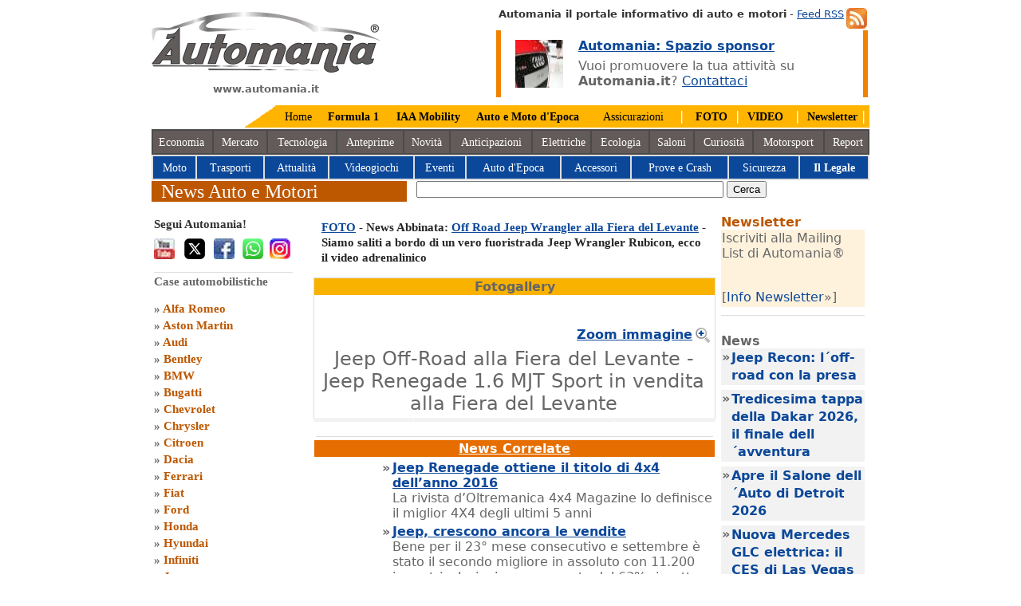

--- FILE ---
content_type: text/html
request_url: https://www.automania.it/foto.asp?id=14052&id2=7703
body_size: 11111
content:
<!DOCTYPE HTML PUBLIC "-//W3C//DTD HTML 4.0 Transitional//EN">

<HTML lang="it">
<HEAD>
<meta http-equiv="Content-Type" content="text/html; charset=windows-1252">
<!-- codice del consenso istallato Luglio 2025 -->
<script src="/varie/stub.min.js" type="text/javascript"></script>
<script src="/varie/stubgcm.min.js" type="text/javascript"></script>
<script async src="https://cmp.uniconsent.com/v2/8a3e4d6936/cmp.js" type="text/javascript"></script>
<!-- Fine codice del consenso eliminare il file stub.min.js nella cartella varie se eliminato-->
<!-- Google Tag Manager -->
<script type="text/javascript">(function(w,d,s,l,i){w[l]=w[l]||[];w[l].push({'gtm.start':
new Date().getTime(),event:'gtm.js'});var f=d.getElementsByTagName(s)[0],
j=d.createElement(s),dl=l!='dataLayer'?'&l='+l:'';j.async=true;j.src=
'https://www.googletagmanager.com/gtm.js?id='+i+dl;f.parentNode.insertBefore(j,f);
})(window,document,'script','dataLayer','GTM-TRHDKQ');</script>
<!-- End Google Tag Manager -->
<!-- Global site tag (gtag.js) - Google Analytics -->
<script type="text/javascript" async src="https://www.googletagmanager.com/gtag/js?id=G-452GK80R0Q"></script><script type="text/javascript"> window.dataLayer = window.dataLayer || []; function gtag(){dataLayer.push(arguments);} gtag('js', new Date()); gtag('config', 'G-452GK80R0Q');</script>
<meta name="DC.language" content="ita" SCHEME="RFC1766"> 
<meta name=viewport content="width=device-width, initial-scale=1">
<meta http-equiv="content-language" content="it-IT">
<!-- twitter Card --> 
<META name="twitter:card" content="summary_large_image">     
<META name="twitter:site" content="@Automania_it">     
<META name="twitter:creator" content="@Automania_it">     
<META name="twitter:title" content="Automania.it News Auto e Motori"> 
<META name="twitter:description" content="News auto motori - Automania portale auto e motori. News nel mondo dei motori e case automobilistiche: Volkswagen, Toyota, Bmw, Fiat auto. News auto motori e case auto"> 
<META name="twitter:image" content="https://www.automania.it/varie/automania.png"> 
<!-- MS Bingo.com -->
<meta name="msvalidate.01" content="C1E9CCC39B8BF1C244A2F5C8C570C4FB">
<!-- Pinterest verification -->
<meta name="p:domain_verify" content="ac261368a25de5948fb9a0577510edfa">
<meta name="majestic-site-verification" content="MJ12_3cffde51-5f52-4562-a55b-ce2892f5107a">
<!--Clarity di Microsoft tracking code for https://www.automania.it/ -->
<script type="text/javascript"> (function(c,l,a,r,i,t,y){ c[a]=c[a]||function(){(c[a].q=c[a].q||[]).push(arguments)}; t=l.createElement(r);t.async=1;t.src="https://www.clarity.ms/tag/"+i; y=l.getElementsByTagName(r)[0];y.parentNode.insertBefore(t,y); })(window, document, "clarity", "script", "7vuk26rcoa");</script>
<!-- WebSite Microdata -->
<TITLE>Jeep Off-Road alla Fiera del Levante - Jeep Renegade 1.6 MJT Sport in vendita alla Fiera del Levante</TITLE>
<meta name="description" content="Jeep Jeep Renegade 1.6 MJT Sport in vendita alla Fiera del Levante - Automania news cars and motors,Jeep Renegade 1.6 MJT Sport in vendita alla Fiera del Levante . Guarda le foto Jeep">
<meta name="keywords" content="Jeep Off-Road alla Fiera del Levante,Jeep,cars,automotive,racing cars,motors,supercar,Jeep Renegade 1.6 MJT Sport in vendita alla Fiera del Levante">

<link rel="alternate" media="only screen and (max-width: 640px)" href="https://m.automania.it/foto.asp?id=14052&amp;id2=7703">
<LINK href="/varie/screen.css" type="text/css" rel="stylesheet" charset="utf-8">
<LINK href="/varie/eu.css" type="text/css" rel="stylesheet" charset="utf-8">
<link rel="shortcut icon" href="https://www.automania.it/varie/ico_automania.ico">
</HEAD>

<BODY>
<DIV id="shell">
<!-- Create one update function for each consent parameter --><script type="text/javascript"> function consentGrantedAdStorage() { gtag('consent', 'update', { 'ad_storage': 'granted' }); }</script>
<DIV id="logo"><A href="https://www.automania.it" title="Automania.it"><IMG alt="Automania" src="/varie/automania.png"  width="287" height="76"></A><p align="center"><b>www.automania.it</b></p></DIV>
<DIV id="search"><A title="Iscriviti ai Feed di Automania" href="/automania-feed.asp"><img src="/varie/feed.jpg" alt="Automania Feed RSS" align="right" hspace="3" width="26" height="26"></a><b>Automania il portale informativo di auto e motori</b> - <A title="Feed RSS" href="/automania-feed.asp">Feed RSS</a><br>
<!-- Inizio Banner -->
<table border="0" width="100%"><tr>
<td bgcolor="#F18200"><IMG src="/varie/null.gif" height="1" width="4" alt="Rubrica il Legale su Automania.it"></td>
<td><IMG src="/varie/audi-forum.jpg" height="60" width="60" alt="Auto il Legale" align="left" vspace="11" hspace="15"></td><td>
<a href="https://www.automania.it/campagna-banners-automania.asp" title="Campagna Banners Automania"><b>Automania: Spazio sponsor</b></a><br>
<IMG src="/varie/pix_black.gif" height="6" width="4" alt="News auto e motori"><br>
Vuoi promuovere la tua attività su <b>Automania.it</b>? 
<a href="https://www.automania.it/adv-marketing.asp" title="News auto e motori">Contattaci</a></td>
<td bgcolor="#F18200"><IMG src="/varie/null.gif" height="1" width="4" alt="Rubrica il Legale su Automania.it"></td>
</tr></table></DIV>
<!-- Fine Banner -->
<script type="application/ld+json">{ "@context": "http://schema.org", "@type": "Organization", "url": "https://www.automania.it", "logo": "https://www.automania.it/varie/automania.png"}</script><div id="m_home">
<TABLE align="right" bgcolor="#FFB500" cellSpacing="0" cellPadding="0">
  <TR>
    <TD><IMG alt="Auto Motori" src="/varie/topangolo.png" width="40" height="28"></TD>
    <TD height="28">&nbsp;&nbsp;<A 
      href="https://www.automania.it/" title="Automania">Home</A>&nbsp;&nbsp;</TD>
    <TD>&nbsp;&nbsp;<A 
      href="https://f1.automania.it/formula1.asp" title="F1 FIA"><b>Formula 1</b>&nbsp;&nbsp;&nbsp;</A></TD>
    <TD>&nbsp;&nbsp;<A 
      href="/IAA-Mobility2025.asp" title="IAA Mobility 2025 Monaco di Baviera"><b>IAA Mobility</b></a>&nbsp;&nbsp;</TD>

     <TD>&nbsp;&nbsp;<A 
      href="/Auto-Moto-d-Epoca2025.asp" title="Bologna Fiere 2025"><b>Auto e Moto d'Epoca</b></a>&nbsp;&nbsp;&nbsp;</TD>
    <TD>&nbsp;&nbsp; <A 
      href="/assicurazione-auto.asp" title="Assicurazioni auto">Assicurazioni</A>&nbsp;&nbsp;</TD>
    <TD>&nbsp;&nbsp;<font color="#FFFFFF">|</font>&nbsp;&nbsp; <A 
      href="/foto-auto.asp" title="Foto by Automania"><b>FOTO</b></A>&nbsp;&nbsp;</TD>
    <TD><font color="#FFFFFF">|</font>&nbsp; <A 
      href="https://www.youtube.com/subscription_center/?add_user=AutomaniaPortale" target="_blank" title="Channel Video Automania"><b>VIDEO</b></A>&nbsp;&nbsp;</TD>
    <TD>&nbsp;<font color="#FFFFFF">|</font>&nbsp; <A 
      href="/newsletter.asp" title="Newsletter Automania"><b>Newsletter</b></A>&nbsp;<font color="#FFFFFF">|</font>&nbsp;</TD>
</TR>
</TABLE>
<div id="pulsanti_bar">
<TABLE bgColor="#4A4A4A" width="100%">
  <TR align="center" bgColor="#635A5A">
    <TD height="28"><A 
      href="/economia.asp" style="color:#FFFFFF;text-decoration:none;" title="Economia Auto">Economia</A>&nbsp;</TD>
    <TD>&nbsp;<A 
      href="/mercato-auto.asp" style="color:#FFFFFF;text-decoration:none;" title="Mercato dell Auto">Mercato</A>&nbsp;</TD>
    <TD>&nbsp;<A 
      href="/auto-tecnologia.asp" style="color:#FFFFFF;text-decoration:none;" title="Tecnologia Auto e Motori">Tecnologia</A>&nbsp;</TD>
    <TD>&nbsp;<A 
      href="/anteprima-auto.asp" style="color:#FFFFFF;text-decoration:none;" title="Anteprime Auto">Anteprime</A>&nbsp;</TD>
    <TD>&nbsp;<A 
      href="/news-auto.asp" style="color:#FFFFFF;text-decoration:none;" title="News auto">Novit&agrave;</A>&nbsp;</TD>
    <TD>&nbsp;<A 
      href="/anticipazioni.asp" style="color:#FFFFFF;text-decoration:none;" title="Anticipazioni Cars">Anticipazioni</A>&nbsp;</TD>
    <TD>&nbsp;<A 
      href="/auto-elettriche.asp" style="color:#FFFFFF;text-decoration:none;" title="Auto Elettriche">Elettriche</A> </TD>
    <TD>&nbsp;<A 
      href="/ecologia.asp" style="color:#FFFFFF;text-decoration:none;" title="Ecologia Green">Ecologia</A>&nbsp;</TD>
    <TD>&nbsp;<A 
      href="/saloni-auto.asp" style="color:#FFFFFF;text-decoration:none;" title="Saloni dell Auto">Saloni</A>&nbsp;</TD>
    <TD>&nbsp;<A 
      href="/mondo-motori.asp" style="color:#FFFFFF;text-decoration:none;" title="Curiosità mondo Auto">Curiosit&agrave;</A>&nbsp;</TD>
    <TD >&nbsp;<A 
      href="/rally-cars.asp" style="color:#FFFFFF;text-decoration:none;" title="Competizioni">Motorsport</A>&nbsp;</TD>
    <TD>&nbsp;<A 
      href="/auto-report.asp" style="color:#FFFFFF;text-decoration:none;" title="Report Automania">Report</A></TD>
    </TR>
</TABLE>
<TABLE bgColor="#DCDDDE" width="100%">
  <TR align="center" bgColor="#0C4899">
    <TD height="28">&nbsp;<A 
      href="/moto.asp" style="color:#FFFFFF;text-decoration:none;" title="Moto">Moto</A>&nbsp;</TD>
    <TD>&nbsp;<A 
      href="/trasporti.asp" style="color:#FFFFFF;text-decoration:none;" title="Trasporti e strade">Trasporti</A>&nbsp;</TD>
    <TD>&nbsp;<A 
      href="/attualita.asp" style="color:#FFFFFF;text-decoration:none;" title="Attualità">Attualit&agrave;</A>&nbsp;</TD>
    <TD>&nbsp;<A 
      href="/videogiochi.asp" style="color:#FFFFFF;text-decoration:none;" title="Videogiochi">Videogiochi</A>&nbsp;</TD>
    <TD>&nbsp;<A 
      href="/auto-motori.asp" style="color:#FFFFFF;text-decoration:none;" title="Manifestazioni">Eventi</A>&nbsp;</TD>
    <TD>&nbsp;<A 
      href="/epoca-auto.asp" style="color:#FFFFFF;text-decoration:none;" title="Auto Storiche">Auto d'Epoca</A>&nbsp;</TD>
    <TD>&nbsp;<A 
      href="/accessori-auto.asp" style="color:#FFFFFF;text-decoration:none;" title="Accessori auto">Accessori</A>&nbsp;</TD>
    <TD>&nbsp;<A 
      href="/test-auto.asp" style="color:#FFFFFF;text-decoration:none;" title="Prove e Crash Test">Prove e Crash</A>&nbsp;</TD>
    <TD>&nbsp;<A 
      href="/sicurezza-stradale.asp" style="color:#FFFFFF;text-decoration:none;" title="Sicurezza Stradale">Sicurezza</A>&nbsp;</TD>
    <TD>&nbsp;<A 
      href="/legale.asp" style="color:#ffffff;text-decoration:none;" title="Rubrica Legale"><b>Il Legale</b></A>&nbsp;</TD>
    </TR>
</TABLE>
</div></div>
<DIV id="menu_bar"></DIV>
<DIV id="section_banner_what">&nbsp; News Auto e Motori</DIV>
<!-- Inizio ricerca Google -->
<DIV id="section_image_banner_what" align="center">
<form action="/search_auto.asp" id="cse-search-box">
  <div>
    <input type="hidden" name="cx" value="partner-pub-5137788355213350:evo18nsa89u">
    <input type="hidden" name="cof" value="FORID:10">
    <input type="hidden" name="ie" value="ISO-8859-1">
    <input type="text" name="q" size="46" aria-label="true">
    <input type="submit" name="sa" value="Cerca">
  </div>
</form> 
<!-- Fine Ricerca Google -->
</DIV><DIV id="sidebar">
<DIV id="submenu_what">
<DIV class=sub_item>
<h2>Segui Automania!</h2>
<a href="https://www.youtube.com/subscription_center/?add_user=AutomaniaPortale" target="_blank" Title="Automania YouTube"><IMG align=left alt="Automania Youtube" src="/varie/youtube-ico.jpg" border=0 width="26" height="26"></a> 
<a href="https://x.com/Automania_it/" target="_blank" Title="Automania Twitter"><IMG align=left alt="Automania X - Twitter" src="/varie/x-icon-automania.png" border="0" width="26" height="26" hspace="9"></a>
<a href="https://www.facebook.com/automania.news" target="_blank" Title="Facebook Automania.it"><IMG align=left alt="Automania Facebook" src="/varie/facebook-ico.jpg" border="0" width="26" height="26" hspace="2"></a>
<a href="https://whatsapp.com/channel/0029Vb5sURe1nozBLDcMs40D" target="_blank" Title="Whats App Automania.it"><IMG align=left alt="Whats App Automania" src="/varie/whatsapp-automania.png" border="0" width="26" height="26" hspace="8"></a>
<a href="https://www.instagram.com/automania_it/" target="_blank" Title="Instagram Automania.it"><IMG align=left alt="Automania Instagram" src="/varie/istagram.png" border="0" width="26" height="26"></a>
<script type="application/ld+json">
{
  "@context" : "http://schema.org",
  "@type" : "WebSite",
  "name" : "Automania",
  "url" : "https://www.automania.it",
  "sameAs" : [
    "https://www.facebook.com/automania.news",
    "https://x.com/Automania_it/",
    "https://www.linkedin.com/in/automania",
    "https://www.youtube.com/subscription_center/?add_user=AutomaniaPortale",
    "https://www.instagram.com/automania_it/",
    "https://www.pinterest.ie/automania0428/automaniait/",
    "https://www.tiktok.com/@automania.it",
    "https://www.threads.net/@automania_it",
    "https://vimeo.com/automania"
  ]
}
</script><br><br></DIV>
<DIV class="sub_item">Case automobilistiche<br><br>
        &#187; <A title="Alfa Romeo"
        href="/alfa-romeo.asp">Alfa Romeo</A><br>
        &#187; <A title="Aston Martin"
        href="/Aston-Martin.asp">Aston Martin</A><br>
        &#187; <A title="Audi"
        href="/Audi.asp">Audi</A><br>
        &#187; <A title="Bentley"
        href="/Bentley.asp">Bentley</A><br>
        &#187; <A title="BMW" 
        href="/BMW.asp">BMW</A><br>
        &#187; <A title=Bucatti 
        href="/Bugatti.asp">Bugatti</A><br>
        &#187; <A title=Chevrolet 
        href="/Chevrolet.asp">Chevrolet</A><br>
        &#187; <A title=Chrysler 
        href="/Chrysler.asp">Chrysler</A><br>
        &#187; <A title=Citroen 
        href="/Citroen.asp">Citroen</A><br>
        &#187; <A title=Dacia 
        href="/Dacia.asp">Dacia</A><br>
        &#187; <A title=Ferrari 
        href="/Ferrari.asp">Ferrari</A><br>
        &#187; <A title=Fiat 
        href="/Fiat.asp">Fiat</A><br>
        &#187; <A title=Ford
        href="/Ford.asp">Ford</A><br>
        &#187; <A title=Honda
        href="/Honda.asp">Honda</A><br>
        &#187; <A title=Hyundai 
        href="/Hyundai.asp">Hyundai</A><br>
        &#187; <A title=Infiniti 
        href="/Infiniti.asp">Infiniti</A><br>
        &#187; <A title=Jaguar 
        href="/Jaguar.asp">Jaguar</A><br>
        &#187; <A title=Jeep
        href="/Jeep.asp">Jeep</A><br>
        &#187; <A title="Kia Motors" 
        href="/Kia.asp">Kia Motors</A><br>
        &#187; <A title=Lamborghini
        href="/Lamborghini.asp">Lamborghini</A><br>
        &#187; <A title=Lancia
        href="/Lancia.asp">Lancia</A><br>
        &#187; <A title="Land Rover" 
        href="/land-rover.asp">Land Rover</A><br>
        &#187; <A title=Lexus 
        href="/Lexus.asp">Lexus</A><br>
        &#187; <A title=Lotus 
        href="/Lotus.asp">Lotus</A><br>
        &#187; <A title=Maserati 
        href="/Maserati.asp">Maserati</A><br>
        &#187; <A title=Mazda 
        href="/Mazda.asp">Mazda</A><br>
        &#187; <A title=Mercedes 
        href="/mercedes-benz">Mercedes-Benz</A><br>
        &#187; <A title="Mini"
        href="/Mini.asp">Mini</A><br>
        &#187; <A title=Mitsubishi 
        href="/Mitsubishi.asp">Mitsubishi</A><br>
        &#187; <A title=Nissan 
        href="/Nissan.asp">Nissan</A><br>
        &#187; <A title=Opel 
        href="/Opel.asp">Opel</A><br>
        &#187; <A title=Peugeot 
        href="/Peugeot.asp">Peugeot</A><br>
        &#187; <A title=Porsche 
        href="/Porsche.asp">Porsche</A><br>
        &#187; <A title=Renault 
        href="/Renault.asp">Renault</A><br>
        &#187; <A title=Saab 
        href="/Saab.asp">Saab</A><br>
        &#187; <A title=Seat 
        href="/Seat.asp">Seat</A><br>
        &#187; <A title=Skoda 
        href="/Skoda.asp">Skoda</A><br>
        &#187; <A title=Smart 
        href="/Smart.asp">Smart</A><br>
        &#187; <A title=Subaru
        href="/Subaru.asp">Subaru</A><br>
        &#187; <A title=Suzuki
        href="/Suzuki.asp">Suzuki</A><br>
        &#187; <A title=Toyota 
        href="/Toyota.asp">Toyota</A><br>
        &#187; <A title="Volkswagen"
        href="/Volkswagen.asp">Volkswagen</A><br>
        &#187; <A title="Volvo" 
        href="/Volvo.asp">Volvo</A><br>
        &#187; <A title="Altre case automobilistiche" 
        href="/case_automobilistiche.asp?link=cars">Altri Marchi</A><br>
</div><DIV class="sub_item">Assicurazione e servizi<br><br>
        &#187; <A title="Assicurazione auto"
        href="/assicurazione-auto.asp">RC Auto</A><br>
        &#187; <A title="Assicurazione Moto"
        href="/rc-moto.asp">RC Moto</A><br>
        &#187; <A title="Finanziamenti Auto"
        href="/finanziamenti-auto.asp">Finanziamenti</A><br>
        &#187; <A title="Assicurazione Moto"
        href="/leasing-automobili.asp">Leasing auto</A><br>
        &#187; <A title="Noleggio Auto"
        href="/noleggio-auto.asp">Noleggio Auto</A><br>
</DIV><DIV class="sub_item">Veicoli e accessori auto<br><br>
        &#187; <A title="Auto Sportive"
        href="/auto-sportive.asp?link=supercar">Auto Sportive</A><br>
        &#187; <A title="Auto Sportive"
        href="/racing_cars.asp?link=racing">Racing Cars</A><br>
        &#187; <A title="Auto Futuristiche e prototipi"
        href="/auto_futuristiche.asp?link=prototipi">Prototipi Auto</A><br>
        &#187; <A title="Navigatori Auto"
        href="/navigatori-auto.asp">Navigatori Auto</A><br>
        &#187; <A title="pneumatici"
        href="/pneumatici.asp">Pneumatici</A><br>
</DIV><DIV class="sub_item">Saloni dell'Auto<br><br>
	&#187; <A title="Ginevra Motor Show 2015"
        href="/Ginevra-Motorshow2016.asp">Salone di Ginevra</A><br>
	&#187; <A title="New York Auto Show" 
	href="/New-York-Auto-Show2015.asp">NY Autoshow</A><br>
        &#187; <A title="Detroit Auto Show"
        href="/Detroit-AutoShow2019.asp">Detroit Auto Show</A><br>
        &#187; <A title="Salone di Bologna 2016"
        href="/Motor-Show2017.asp">Salone di Bologna</A><br>
        &#187; <A title="Los Angeles Auto Show 2013"
        href="/La-Auto-Show2013.asp">LA Auto Show</A><br>
        &#187; <A title="Parigi Mootr Show 2016"
        href="/Parigi-Motorshow2016.asp">Parigi Motor Show</A><br>
        &#187; <A title="Salone di Francoforte 2013"
        href="/Francoforte-Motor-Show2017.asp">Saloni Francoforte</A><br>
        &#187; <A title="Salone di Pechino 2012"
        href="/Pechino_Autoshow2012.asp">Salone di Pechino</A><br>
	<!--&#187; <A title="Salone di Tokyo 2013"
        href="/Salone-Tokyo-2013.asp">Salone di Tokyo</A><br>
	&#187; <A title="Mosca Motor Show 2012"
        href="/Moscow-International-Automobile-Salon2012.asp">Mosca Motorshow</A><br>-->
</DIV><DIV class="sub_item">Fiere ed eventi auto e motori<br><br>
        &#187; <A title="Mille Miglia 2018"
        href="/1000Miglia2021.asp">Mille Miglia</A><br>
        &#187; <A title="Museo BMW"
        href="/BMW-Museum2013.asp">Museo BMW</A><br>
      	&#187; <A title="Fiera di Padova 2014"
        href="/Fiera-di-Padova2014.asp">Fiera di Padova</A><br>
	&#187; <A title="Concoso d'eleganza Villa d'Este"
	href="/Villa-dEste2015.asp">Villa d'Este</A><br>
	&#187; <A title="Roma Auto Show Supercar"
        href="/Supercar2014.asp">Roma Supercar</A><br>
        &#187; <A title="Eicma Milano"
        href="/Eicma2016.asp">Eicma</A><br>
        &#187; <A title="Salone di Parma"
        href="/Salone-del-Camper2024.asp">Fiera del Camper</A><br>
	&#187; <A title="Parco Valentino Salone & Gran Premio"
        href="/Parco-Valentino2015.asp">Parco Valentino</A><br>
        &#187; <A title="Eventi ASI 2017"
        href="/Valli-e-Nebbie2017.asp">Valli e Nebbie</A><br>
	<!--&#187; <A title="Motodays 2012"
        href="/Motodays2012.asp">Motodays</A><br>
	&#187; <A title="EICA salone ciclo"
        href="/EICA%20Salone%20del%20ciclo2011.asp">EICA salone ciclo</A><br>
        &#187; <A title="Roma Fuoriserie"
        href="/Fuoriserie2011.asp">Roma Fuoriserie</A><br>
        &#187; <A title="Fiera di Roma 2010"
        href="/automechanika_motecheco.asp">Fiera di Roma</A><br>
        &#187; <A title="ASI Autoshow 2012"
        href="/Asiautoshow2012.asp">ASI Autoshow</A><br>
        &#187; <A title="Museo Auto Torino"
        href="/Museo auto Torino2011.asp">MAuto Torino</A><br>
        &#187; <A title="Auto d'epoca"
        href="/expolevante_bari.asp">Expolevante Bari</A>-->
</DIV></DIV></div>
<DIV id=content>
<table>
<tr><td valign="top">

<H1><a href="/foto-auto.asp" title="Foto Automotive">FOTO</a> - News Abbinata: 

<!--<a href="novita.asp?id=7703">-->
<a href="/7703/off-road-jeep-wrangler-alla-fiera-del-levante" title="Off Road Jeep Wrangler alla Fiera del Levante">Off Road Jeep Wrangler alla Fiera del Levante</a> - Siamo saliti a bordo di un vero fuoristrada Jeep Wrangler Rubicon, ecco il video adrenalinico
</H1>

<TABLE cellSpacing=0 cellPadding=1 bgColor="#DCDDDE" border=0>
        <TR vAlign=top align=center>
          <TD>
            <TABLE cellSpacing=0 cellPadding=1 bgColor="#ffffff" border=0>
              <TR vAlign=top align=center>
                <TD bgcolor="#FAB200"><b>Fotogallery</b></td></tr>
<tr><td>
<table cellSpacing="2" cellPadding="2" width="100%"><tr><td align="center" colspan=2><br>

<IMG SRC="/images/foto/486/Jeep-Renegade-1-6-MJT-Sport.jpg" BORDER=0 alt="Jeep - Jeep Renegade 1.6 MJT Sport in vendita alla Fiera del Levante" width="486" height="100%">

<p align="right"><a href="/images/foto/980/Jeep-Renegade-1-6-MJT-Sport.jpg" title="Jeep - Jeep Renegade 1.6 MJT Sport in vendita alla Fiera del Levante"><IMG SRC="/varie/zoom.png" BORDER=0 alt="Zoom" align="right" width="20" height="20"> <b>Zoom immagine</b></a></p>

</td></tr>
<tr><td align=center width="100%">
<font size="5">Jeep Off-Road alla Fiera del Levante - Jeep Renegade 1.6 MJT Sport in vendita alla Fiera del Levante</font>
</td></tr></TABLE></TD></TR></TABLE>
</TD></TR></TABLE>
<!-- Inizio Finestra auto piccole -->

<table border="0" Cellspacing="1" cellpadding="1" bgcolor="#ffffff" width="100%">
<tr bgcolor="#F1F1F1"> 

<td align="center">
<a href="/foto.asp?id=14059&amp;id2=7703" title="Fuoristrada Jeep Wrangler Rubicon 2017 testato da Automania alla Fiera del Levante 2018"><img src="/images/foto/120/Fuoristrada-Jeep-Wrangler-Rubicon-2017.jpg" alt="Fuoristrada Jeep Wrangler Rubicon 2017 testato da Automania alla Fiera del Levante 2018" width="120" height="100%"></a>
</td>

<td align="center">
<a href="/foto.asp?id=14058&amp;id2=7703" title="Jeep Wrangler Rubicon sul ponte alto 6 metri alla Fiera del Levante 2018"><img src="/images/foto/120/Jeep-Wrangler-Rubicon-ponte-6-metri.jpg" alt="Jeep Wrangler Rubicon sul ponte alto 6 metri alla Fiera del Levante 2018" width="120" height="100%"></a>
</td>

<td align="center">
<a href="/foto.asp?id=14057&amp;id2=7703" title="Jeep Wrangler e Jeep Renegade Test Drive alla Fiera del Levante 2018"><img src="/images/foto/120/Jeep-Wrangler-Rubicon-Jeep-Renegade-test-drive.jpg" alt="Jeep Wrangler e Jeep Renegade Test Drive alla Fiera del Levante 2018" width="120" height="100%"></a>
</td>

<td align="center">
<a href="/foto.asp?id=14056&amp;id2=7703" title="Jeep Wrangler Rubicon Off-Road alla Fiera del Levante 2018"><img src="/images/foto/120/Jeep-Wrangler-Rubicon-off-road-fiera-del-levante.jpg" alt="Jeep Wrangler Rubicon Off-Road alla Fiera del Levante 2018" width="120" height="100%"></a>
</td>

</tr><tr>

<td align="center">
<a href="/foto.asp?id=14055&amp;id2=7703" title="Supercar Mercedes-Benz Amg con motore V8biturbo alla Fiera del Levante 2018"><img src="/images/foto/120/Supercar-mercedes-benz-amg-V8-biturbo-fiera-del-levante.jpg" alt="Supercar Mercedes-Benz Amg con motore V8biturbo alla Fiera del Levante 2018" width="120" height="100%"></a>
</td>

<td align="center">
<a href="/foto.asp?id=14054&amp;id2=7703" title="Fiat 124 Spider alla 82^ Fiera del Levante di Bari"><img src="/images/foto/120/Fiat-124-spider-Fiera-del-levante-2018.jpg" alt="Fiat 124 Spider alla 82^ Fiera del Levante di Bari" width="120" height="100%"></a>
</td>

<td align="center">
<a href="/foto.asp?id=14053&amp;id2=7703" title="Jeep Renegade alla 82^ Fiera del Levante di Bari"><img src="/images/foto/120/Jeep-Renegade-Fiera-del-levante-2018.jpg" alt="Jeep Renegade alla 82^ Fiera del Levante di Bari" width="120" height="100%"></a>
</td>

<td align="center">
<a href="/foto.asp?id=14052&amp;id2=7703" title="Jeep Renegade 1.6 MJT Sport in vendita alla Fiera del Levante"><img src="/images/foto/120/Jeep-Renegade-1-6-MJT-Sport.jpg" alt="Jeep Renegade 1.6 MJT Sport in vendita alla Fiera del Levante" width="120" height="100%"></a>
</td>

</tr><tr>

</table>

<!-- Fine finestra auto piccole (file di chiusura)-->
<!-- Inizio News -->

<DIV class=sub_item></DIV>
<TABLE cellSpacing=0 cellPadding=1 Width="100%">
        <TR vAlign=top align=center>
          <TD>
            <TABLE cellSpacing=0 cellPadding=1 bgColor="#ffffff" Width="100%">
              <TR vAlign=top align=center>
                <TD bgcolor="#E66E00">

<a href='/auto-notizie.asp?correlate=Jeep Renegade'><font color="#ffffff"><b>News Correlate</b></font></a></td>

</TR>
</TABLE></TD>
</tr>
<tr vAlign=top align=center><td Width="100%">

<TABLE border="0" cellPadding="1" cellSpacing="1" width="100%" bgColor="#ffffff">
  <tr> 
    <td valign=top>
	<!--<a href="http://www.automania.it/novita.asp?id=6935">-->
	<a href="/6935/jeep-renegade-ottiene-il-titolo-di-4x4-dellanno-2016">
	<IMG src="/images/notizie/jeep-renegade-4x4-2016-p.jpg" border=0 alt="Jeep Renegade ottiene il titolo di 4x4 dell’anno 2016" width="80" height="100%"></a></td>
<td valign=top><b>»</b></td>
<td align=left valign=top width="100%">
	
	<a href="/6935/jeep-renegade-ottiene-il-titolo-di-4x4-dellanno-2016">
	<b>Jeep Renegade ottiene il titolo di 4x4 dell’anno 2016</b></a><br>La rivista d’Oltremanica 4x4 Magazine lo definisce il miglior 4X4 degli ultimi 5 anni</td>

  </tr>
</TABLE>

<TABLE border="0" cellPadding="1" cellSpacing="1" width="100%" bgColor="#ffffff">
  <tr> 
    <td valign=top>
	<!--<a href="http://www.automania.it/novita.asp?id=6826">-->
	<a href="/6826/jeep-crescono-ancora-le-vendite">
	<IMG src="/images/notizie/jeep-renegade-2015-p.jpg" border=0 alt="Jeep, crescono ancora le vendite" width="80" height="100%"></a></td>
<td valign=top><b>»</b></td>
<td align=left valign=top width="100%">
	
	<a href="/6826/jeep-crescono-ancora-le-vendite">
	<b>Jeep, crescono ancora le vendite</b></a><br>Bene per il 23° mese consecutivo e settembre è stato il secondo migliore in assoluto con 11.200 immatricolazioni e un aumento del 63% rispetto allo scorso anno</td>

  </tr>
</TABLE>

<TABLE border="0" cellPadding="1" cellSpacing="1" width="100%" bgColor="#ffffff">
  <tr> 
    <td valign=top>
	<!--<a href="http://www.automania.it/novita.asp?id=6464">-->
	<a href="/6464/off-road-jeep-renegade-affronta-il-moab">
	<IMG src="/images/notizie/jeep-renegade-2015-off-road-usa-p.jpg" border=0 alt="Off Road: Jeep Renegade affronta il Moab" width="80" height="100%"></a></td>
<td valign=top><b>»</b></td>
<td align=left valign=top width="100%">
	
	<a href="/6464/off-road-jeep-renegade-affronta-il-moab">
	<b>Off Road: Jeep Renegade affronta il Moab</b></a><br>La Jeep ha invitato alcuni giornalisti a provare la nuova Renegade nell´allestimento Trailhawk su un duro tracciato nel Moab</td>

  </tr>
</TABLE>

<TABLE border="0" cellPadding="1" cellSpacing="1" width="100%" bgColor="#ffffff">
  <tr> 
    <td valign=top>
	<!--<a href="http://www.automania.it/novita.asp?id=6390">-->
	<a href="/6390/jeep-renegade-hard-steel-premiere-di-ginevra">
	<IMG src="/images/notizie/jeep-renegade-hard-steel-premiere-ginevra-2015-p.jpg" border=0 alt="Jeep Renegade Hard Steel, premiere di Ginevra " width="80" height="100%"></a></td>
<td valign=top><b>»</b></td>
<td align=left valign=top width="100%">
	
	<a href="/6390/jeep-renegade-hard-steel-premiere-di-ginevra">
	<b>Jeep Renegade Hard Steel, premiere di Ginevra </b></a><br>La show car, sviluppata a partire dalla versione Trailhawk, adotta un trailer che è un vero e proprio internet hotspot  </td>

  </tr>
</TABLE>

<TABLE border="0" cellPadding="1" cellSpacing="1" width="100%" bgColor="#ffffff">
  <tr> 
    <td valign=top>
	<!--<a href="http://www.automania.it/novita.asp?id=6388">-->
	<a href="/6388/jeep-renegade-e-fiat-500x-test-drive-sul-ghiaccio">
	<IMG src="/images/notizie/fiat-500x-Jeep-renegade-ice-test-drive-p.jpg" border=0 alt="Jeep Renegade e Fiat 500X: test drive sul ghiaccio" width="80" height="100%"></a></td>
<td valign=top><b>»</b></td>
<td align=left valign=top width="100%">
	
	<a href="/6388/jeep-renegade-e-fiat-500x-test-drive-sul-ghiaccio">
	<b>Jeep Renegade e Fiat 500X: test drive sul ghiaccio</b></a><br>I tecnici FCA esplorano il ghiaccio svedese sul lago con la 500X e nel bosco con la Renegade</td>

  </tr>
</TABLE>

<TABLE border="0" cellPadding="1" cellSpacing="1" width="100%" bgColor="#ffffff">
  <tr> 
    <td valign=top>
	<!--<a href="http://www.automania.it/novita.asp?id=6258">-->
	<a href="/6258/jeep-renegade-test-drive-motor-show">
	<IMG src="/images/notizie/Jeep-renegade-test-drive-offroad-p.jpg" border=0 alt="Jeep Renegade test drive Motor Show" width="80" height="100%"></a></td>
<td valign=top><b>»</b></td>
<td align=left valign=top width="100%">
	
	<a href="/6258/jeep-renegade-test-drive-motor-show">
	<b>Jeep Renegade test drive Motor Show</b></a><br>Il baby Suv testato su un percorso ad ostacoli nell´area 49 a Bologna</td>

  </tr>
</TABLE>

<TABLE border="0" cellPadding="1" cellSpacing="1" width="100%" bgColor="#ffffff">
  <tr> 
    <td valign=top>
	<!--<a href="http://www.automania.it/novita.asp?id=6089">-->
	<a href="/6089/jeep-renegade-test-off-road-by-automania">
	<IMG src="/images/notizie/jeep-renegade-test-drive-fiera-del-levante-p.jpg" border=0 alt="Jeep Renegade, test off-road by Automania" width="80" height="100%"></a></td>
<td valign=top><b>»</b></td>
<td align=left valign=top width="100%">
	
	<a href="/6089/jeep-renegade-test-off-road-by-automania">
	<b>Jeep Renegade, test off-road by Automania</b></a><br>Fiera del Levante, percorso ad ostacoli per il baby suv Jeep made in Melfi</td>

  </tr>
</TABLE>

<p align=left>&nbsp;&nbsp; [ <a href="/auto-notizie.asp?correlate=Jeep Renegade">Altre news correlate</a> <b>»</b> ]
 
<!-- include file="flash_news.asp" -->
</TD></TR></TABLE>
<!-- fine News -->

</td>
<td valign=top>
<DIV class="sub_item">
<SPAN style="FONT-WEIGHT: bold; color : #BD5700">Newsletter</SPAN>
<TABLE border=0 cellPadding="1" cellSpacing="0" width="180" bgcolor="#FFF2DD"><tr><td>
Iscriviti alla Mailing List di Automania&#174;<br><br>
<p align="left">[<a href="/newsletter.asp" title="Newsletter">Info Newsletter</a>&#187;]</p>
</td></tr></table>
</div>
<!-- Inizio News -->

<DIV class="sub_item"><br><SPAN style="FONT-WEIGHT: bold">News</SPAN>

<TABLE border="0" cellPadding="1" cellSpacing="0" width="180" bgcolor="#F2F2F2">
<tr><td valign="top" width=3><b>&#187;</b>
</td><td><a href="/8751/jeep-recon-loff-road-con-la-presa" title="Jeep Recon: l´off-road con la presa"><b>Jeep Recon: l´off-road con la presa</b></a></td>
</tr>
<tr><td colspan="2" bgColor="#ffffff" height="6"> </td></tr>
</TABLE>

<TABLE border="0" cellPadding="1" cellSpacing="0" width="180" bgcolor="#F2F2F2">
<tr><td valign="top" width=3><b>&#187;</b>
</td><td><a href="/8750/tredicesima-tappa-della-dakar-2026-il-finale-dellavventura" title="Tredicesima tappa della Dakar 2026, il finale dell´avventura"><b>Tredicesima tappa della Dakar 2026, il finale dell´avventura</b></a></td>
</tr>
<tr><td colspan="2" bgColor="#ffffff" height="6"> </td></tr>
</TABLE>

<TABLE border="0" cellPadding="1" cellSpacing="0" width="180" bgcolor="#F2F2F2">
<tr><td valign="top" width=3><b>&#187;</b>
</td><td><a href="/8748/apre-il-salone-dellauto-di-detroit-2026" title="Apre il Salone dell´Auto di Detroit 2026"><b>Apre il Salone dell´Auto di Detroit 2026</b></a></td>
</tr>
<tr><td colspan="2" bgColor="#ffffff" height="6"> </td></tr>
</TABLE>

<TABLE border="0" cellPadding="1" cellSpacing="0" width="180" bgcolor="#F2F2F2">
<tr><td valign="top" width=3><b>&#187;</b>
</td><td><a href="/8747/nuova-mercedes-glc-elettrica-il-ces-di-las-vegas-parla-anche-tedesco" title="Nuova Mercedes GLC elettrica: il CES di Las Vegas parla anche tedesco "><b>Nuova Mercedes GLC elettrica: il CES di Las Vegas parla anche tedesco </b></a></td>
</tr>
<tr><td colspan="2" bgColor="#ffffff" height="6"> </td></tr>
</TABLE>

<TABLE border="0" cellPadding="1" cellSpacing="0" width="180" bgcolor="#F2F2F2">
<tr><td valign="top" width=3><b>&#187;</b>
</td><td><a href="/8745/sesta-tappa-della-dakar-2026-920-km-con-arrivo-a-riyadh" title="Sesta tappa della Dakar 2026, 920 km con arrivo a Riyadh"><b>Sesta tappa della Dakar 2026, 920 km con arrivo a Riyadh</b></a></td>
</tr>
<tr><td colspan="2" bgColor="#ffffff" height="6"> </td></tr>
</TABLE>

<TABLE border="0" cellPadding="1" cellSpacing="0" width="180" bgcolor="#F2F2F2">
<tr><td valign="top" width=3><b>&#187;</b>
</td><td><a href="/8744/al-via-la-dakar-2026-si-entra-nel-vivo-della-competizione-del-rally" title="Al via la Dakar 2026, si entra nel vivo della competizione del Rally"><b>Al via la Dakar 2026, si entra nel vivo della competizione del Rally</b></a></td>
</tr>
<tr><td colspan="2" bgColor="#ffffff" height="6"> </td></tr>
</TABLE>

<TABLE border="0" cellPadding="1" cellSpacing="0" width="180" bgcolor="#F2F2F2">
<tr><td valign="top" width=3><b>&#187;</b>
</td><td><a href="/8742/dakar-2026-pricipali-protagonisti-e-tutti-i-numeri-del-rally-raid" title="Dakar 2026 pricipali protagonisti e tutti i numeri del Rally Raid"><b>Dakar 2026 pricipali protagonisti e tutti i numeri del Rally Raid</b></a></td>
</tr>
<tr><td colspan="2" bgColor="#ffffff" height="6"> </td></tr>
</TABLE>

<p align="left">[ <a href="/news.asp" title="News Automania">Tutte le news</a>&#187; ]</p>
<!-- fine News -->
</div>
</td></tr></table></DIV>
<DIV id="footer_bar"></DIV>
<TABLE cellSpacing="0" cellPadding="0" border="0" Width="100%">
  <TR>
    <TD>
      <TABLE id="footer_eu_footer">
        <TR align="center">
          <TD>[<A href="/index.asp" title="Automania.it">Home</A></TD>
          <TD>| </TD>
          <TD><A href="/automania.asp" title="Redazione Automania">Redazione</A></TD>
          <TD>| </TD>
          <TD><A  href="/pubblicita-su-automania.asp" title="Pubblicità su Automania"><b>Pubblicit&agrave;</b></A></TD>
          <TD>| </TD>
          <TD><A  href="/article-marketing.asp" title="Article Marketing">Article Marketing</A></TD>
          <TD>| </TD>
          <TD><A href="/news.asp" title="News">News</A></TD>
          <TD>|</TD>
          <TD><A href="/collabora-con-automania.asp" title="Collabora con Automania">Collabora con Automania</A></TD>
          <TD>|</TD>
          <TD><A href="/contatti.asp" title="Contatta Automania"><b>Contatti</b></A> ]</TD></TR>
        <TR>
    <TD><A href="http://www.3wcom.it" title="3Wcom Web Agercy"><IMG alt="3Wcom Web Agency" src="/varie/logo_3wcom.jpg" width="58" height="28"></A></TD>
    <TD>&nbsp;</TD>
          <TD colSpan="15">&#169; 2007 - 20<SCRIPT LANGUAGE="JavaScript" type="text/javascript">DTnow=new Date();Year=DTnow.getYear();Month=DTnow.getMonth();DayN=DTnow.getDay();DayM=DTnow.getDate();Hour=DTnow.getHours();Mins=DTnow.getMinutes();Secs=DTnow.getSeconds();if(Year<1000){Year=Year+1900}if(Hour>=12){AmPm="pm"}else{AmPm="am"}if(Hour>12){Hour=Hour-12}if(Hour==0){Hour=12}if(Hour<10){Hour="0"+Hour}if(Mins<10){Mins="0"+Mins}if(Secs<10){Secs="0"+Secs}var DoW=new Array("Sunday","Monday","Tuesday","Wednesday","Thursday","Friday","Saturday");DayName=DoW[DayN].substring(0,3);var Mths=new Array("January","February","March","April","May","June","July","August","September","October","November","December");MthName=Mths[Month].substring(0,3);DD=DayM;if(DD<10){DD="0"+DD}MM=Month+1;if(MM<10){MM="0"+MM}YY=Year.toString().substr(2,2);DTstamp=DayName+", ";DTstamp=DTstamp+" "+DayM;DTstamp=DTstamp+" "+MthName;DTstamp=DTstamp+" "+Year;DTstamp=DTstamp+", "+Hour;DTstamp=DTstamp+":"+Mins;DTstamp=DTstamp+":"+Secs;DTstamp=DTstamp+AmPm;document.write(YY);</SCRIPT> &nbsp;
Automania&#174; Media Press &egrave; un marchio registrato &nbsp;-&nbsp; &#169; Tutti i diritti riservati.<br> Testata Giornalistica on line iscritta nel Registro della Stampa presso il <b>Tribunale Bari n. 405/2010</b>.<br> 
<!--P.IVA 07350850728 | &nbsp;--><A href="/condizioni-sito.asp" title="Condizioni Automania">Condizioni d'uso</A> &nbsp;|&nbsp; <A href="/privacy_automania.asp" title="Privacy">Privacy</A>&nbsp;|&nbsp; &nbsp;&nbsp; [ &nbsp; <a href="javascript:window.external.AddFavorite('https://www.automania.it','Automania.it');" title="Automania.it">Aggiungi ai preferiti</A> ]&nbsp;-&nbsp;[ <A href="/3wcom-web-agency.asp" title="Credits 3Wcom">Credits</A> ]
</TD></TR></TABLE></TD></TR></TABLE>
</DIV></BODY></HTML>